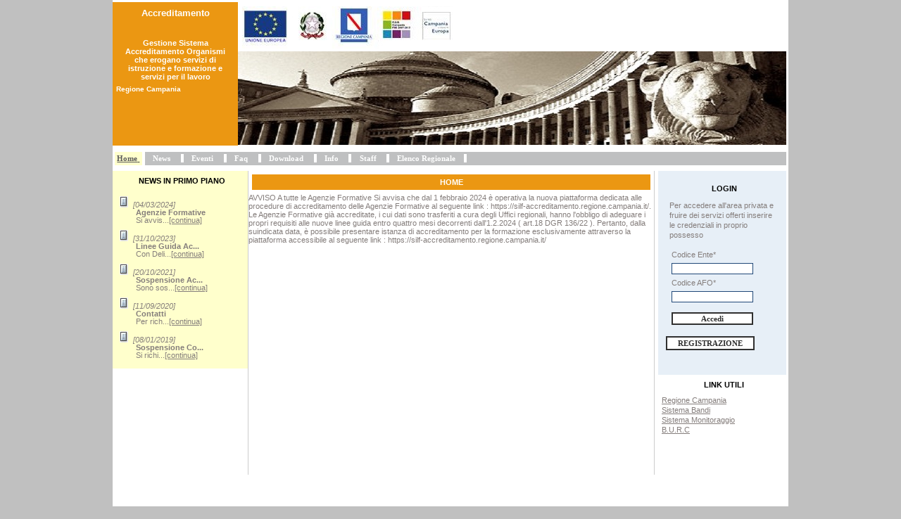

--- FILE ---
content_type: text/html;charset=UTF-8
request_url: https://accreditamento.regione.campania.it/Accreditamento/home.do;jsessionid=4CA08A8C651252830F081049FA41C201?method=home&voceMenu0LivelloSelected=PUB_H
body_size: 8390
content:





<!DOCTYPE html PUBLIC "-//W3C//DTD XHTML 1.0 Strict//EN" "http://www.w3.org/TR/xhtml1/DTD/xhtml1-strict.dtd">

<html xmlns="http://www.w3.org/1999/xhtml" lang="it-IT" xml:lang="it-IT">

<head>
<script type="text/javascript" src="resources/javascript/targetblank.js"></script>
<meta http-equiv="text/html; charset=utf-8" content="application/xml"/>

<!-- Una pagina si prende cura dell'inclusione dei css   -->





<link type="text/css" href="/Accreditamento/resources/css/style.css" rel="stylesheet" rev="stylesheet" />
<link type="text/css" href="/Accreditamento/resources/css/form.css" rel="stylesheet" rev="stylesheet" />



<title>Accreditamento</title>

</head>
<body onload="TargetBlank();">

<div id="container">
	

	











<div id="header">
		<div id="LatSXLogo" title="Regione Campania: Gestione Sistema Accreditamento Organismi Formativi ed Orientativi" >
			<h1><span class="titolo1">Accreditamento</span></h1>
			<div><h1><span class="titolo2">Gestione Sistema Accreditamento Organismi che erogano servizi di istruzione e formazione e servizi per il lavoro</span></h1></div>
			<div><span class="testosemplicebianco">Regione Campania</span></div>

		</div>
		<div id="contenitoreBanner">
			<div id="areaSupBanner">
				<div id="TitoloProgetto">
							<div class="floatLeft">
								<img src="/Accreditamento/resources/img/loghi_dx.jpg;jsessionid=E5DD7EEDD164E1F99C37703318910735" class="imgAction" /> 
							
							</div>
				</div>
			</div>
			<div id="bannerGrafico">
			</div>
		</div>
	</div>

	











<div id="menu">
	<ul class="menu1Oriz">	
				
				
					<li class="vocemenuselected">		
						<a href="/Accreditamento/home.do;jsessionid=E5DD7EEDD164E1F99C37703318910735?method=home&voceMenu0LivelloSelected=PUB_H" class="attivo" title="Home">Home</a>				
					</li>
				
				
					<li >		
						<a href="/Accreditamento/home.do;jsessionid=E5DD7EEDD164E1F99C37703318910735?method=mostraNews&voceMenu0LivelloSelected=PUB_N" title="News">News</a>				
					</li>	
				
					


				
					<li >		
						<a href="/Accreditamento/elencoEventi.do;jsessionid=E5DD7EEDD164E1F99C37703318910735?method=elencaEventi&voceMenu0LivelloSelected=PUB_E" title="Eventi">Eventi</a>				
					</li>	
				
				

				
					<li >		
						<a href="/Accreditamento/faqFrontEndNV.do;jsessionid=E5DD7EEDD164E1F99C37703318910735?method=mostraElencoFaq&voceMenu0LivelloSelected=PUB_F" title="FAQ">Faq</a>				
					</li>	
				
				

				
					<li >		
						<a href="/Accreditamento/home.do;jsessionid=E5DD7EEDD164E1F99C37703318910735?method=mostraDownload&voceMenu0LivelloSelected=PUB_D" title="Download">Download</a>				
					</li>	
				
				

				
					<li >		
						<a href="/Accreditamento/home.do;jsessionid=E5DD7EEDD164E1F99C37703318910735?method=mostraInfo&voceMenu0LivelloSelected=PUB_I" title="Info">Info</a>				
					</li>	
				
				
				
				
					<li >		
						<a href="/Accreditamento/home.do;jsessionid=E5DD7EEDD164E1F99C37703318910735?method=mostraStaff&voceMenu0LivelloSelected=PUB_S" title="Staff">Staff</a>				
					</li>	
				
				


				
				
				
					<li >		
						<a href="/Accreditamento/elencoRegionaleBO.do;jsessionid=E5DD7EEDD164E1F99C37703318910735?method=showElencoReg&voceMenu2LivelloSelected=ENT_REG&voceMenu0LivelloSelected=PUB_ER" title="Elenco Regionale">Elenco Regionale</a>				
					</li>	
				
				
				

	</ul>
</div>

	<div id="contentHome">
		
		







<div id="latSx">
<div id="contenitoreNewspp">
<h2 id="idnewspp"><span class="intnewspp">News in primo piano</span></h2>
<ul class="UlNewspp">
	 
		
			<li class="liNewspp">[04/03/2024]
			<p class="titolonewspp">Agenzie Formative</p>
			<p class="abbrnewspp">Si avvis...<a href="/Accreditamento/home.do;jsessionid=E5DD7EEDD164E1F99C37703318910735?method=mostraNewsScelta&voceMenu0LivelloSelected=PUB_N&amp;idNews=35">[continua]</a>
			</p>
			</li>
		
			<li class="liNewspp">[31/10/2023]
			<p class="titolonewspp">Linee Guida Ac...</p>
			<p class="abbrnewspp">Con Deli...<a href="/Accreditamento/home.do;jsessionid=E5DD7EEDD164E1F99C37703318910735?method=mostraNewsScelta&voceMenu0LivelloSelected=PUB_N&amp;idNews=34">[continua]</a>
			</p>
			</li>
		
			<li class="liNewspp">[20/10/2021]
			<p class="titolonewspp">Sospensione Ac...</p>
			<p class="abbrnewspp">Sono sos...<a href="/Accreditamento/home.do;jsessionid=E5DD7EEDD164E1F99C37703318910735?method=mostraNewsScelta&voceMenu0LivelloSelected=PUB_N&amp;idNews=33">[continua]</a>
			</p>
			</li>
		
			<li class="liNewspp">[11/09/2020]
			<p class="titolonewspp">Contatti</p>
			<p class="abbrnewspp">Per rich...<a href="/Accreditamento/home.do;jsessionid=E5DD7EEDD164E1F99C37703318910735?method=mostraNewsScelta&voceMenu0LivelloSelected=PUB_N&amp;idNews=30">[continua]</a>
			</p>
			</li>
		
			<li class="liNewspp">[08/01/2019]
			<p class="titolonewspp">Sospensione Co...</p>
			<p class="abbrnewspp">Si richi...<a href="/Accreditamento/home.do;jsessionid=E5DD7EEDD164E1F99C37703318910735?method=mostraNewsScelta&voceMenu0LivelloSelected=PUB_N&amp;idNews=29">[continua]</a>
			</p>
			</li>
		
	
</ul>



</div>
</div>

		<div id="ContentoCentrale">
	
			





<!--*** DIV CONTENENTE IL MESSAGGIO DI WARNING ***-->












 
			








<div id="AreaInfoCentrale" class="center">
	<div class="titoloh2">HOME</div>
</div>
<div class="contHTML">
                              AVVISO
                               
                              A tutte le Agenzie Formative

Si avvisa che dal 1 febbraio 2024 è operativa la nuova piattaforma dedicata alle procedure di accreditamento delle Agenzie Formative al seguente link : https://silf-accreditamento.regione.campania.it/.
Le Agenzie Formative già accreditate, i cui dati sono trasferiti a cura degli Uffici regionali, hanno l'obbligo di adeguare i propri requisiti alle nuove linee guida entro quattro mesi decorrenti dall'1.2.2024 ( art.18 DGR 136/22 ).
Pertanto, dalla suindicata data, è possibile presentare istanza di accreditamento per la formazione esclusivamente attraverso la piattaforma accessibile al seguente link :
https://silf-accreditamento.regione.campania.it/ 
</div>
		</div>
		<div id="latDx">
			









	<div id="FormLoginHome">
		
		
		
		<h2><span class="intformLogin">LOGIN</span></h2>
		<div id="testoinfologin">Per accedere all'area privata e fruire dei servizi offerti inserire le credenziali in proprio possesso</div>
		<form name="loginEnteForm" method="post" action="/Accreditamento/loginV.do;jsessionid=E5DD7EEDD164E1F99C37703318910735?method=loginEnte">
			<div id="campilogin">
				<table>
				<tr>
					<td>
						<label for="codEnte" class="testoblu">Codice Ente*</label>
					</td>
				</tr>
				<tr>
					<td>
						<input type="text" name="codiceEnte" value="" class="inputTextLogin">
						<span class="warning"></span>
					</td>
				</tr>
				<tr>
					<td>
						<label for="codiceAfo" class="testoblu">Codice AFO*</label>
					</td>
				</tr>
				<tr>
					<td>
						<input type="password" name="codiceAFO" value="" class="inputTextLogin">
						<span class="warning"></span>
					</td>
				</tr>
				</table>
				
				
				
				
				
			</div>	
			
			<div id="rigaLinkLogin">
				<input value="Accedi" type="submit" class="buttonLogin">
			</div>
				
		</form>
			<div id="rigaLinkRegistrati">
				<a href="/Accreditamento/registrazione.do;jsessionid=E5DD7EEDD164E1F99C37703318910735?method=registrazionePasso1&reset=true" class="buttonRegistrazione">Registrazione</a>
			</div>		
		
		
	</div>	

			







<div id="contenitorelinkUtili">
<h2><span class="intlinkUtili">Link Utili</span></h2>
<ul class="ULlinkUtili">
	<li class="lilinkUtili"><a href="http://www.regione.campania.it" class="linkLutili">Regione Campania</a></li>
	<li class="lilinkUtili"><a href="http://www.bandidg11.regione.campania.it" class="linkLutili">Sistema Bandi</a></li>
	<li class="lilinkUtili"><a href="http://www.monitoraggiodg11.regione.campania.it" class="linkLutili">Sistema Monitoraggio</a></li>
	<li class="lilinkUtili"><a href="http://burc.regione.campania.it/eBurcWeb/publicContent/home/index.iface" class="linkLutili">B.U.R.C</a></li>
</ul>
</div>

		</div>
	</div>
	






<!--*** DIV CONTENENTE IL FOOTER***-->
<div id="footer">
	<a href="/Accreditamento/resources/html/cookie_policy.html">Cookie Policy</a> | &copy; Copyright Regione Campania 2008-2015
</div>
	
</div>
</body>
</html>